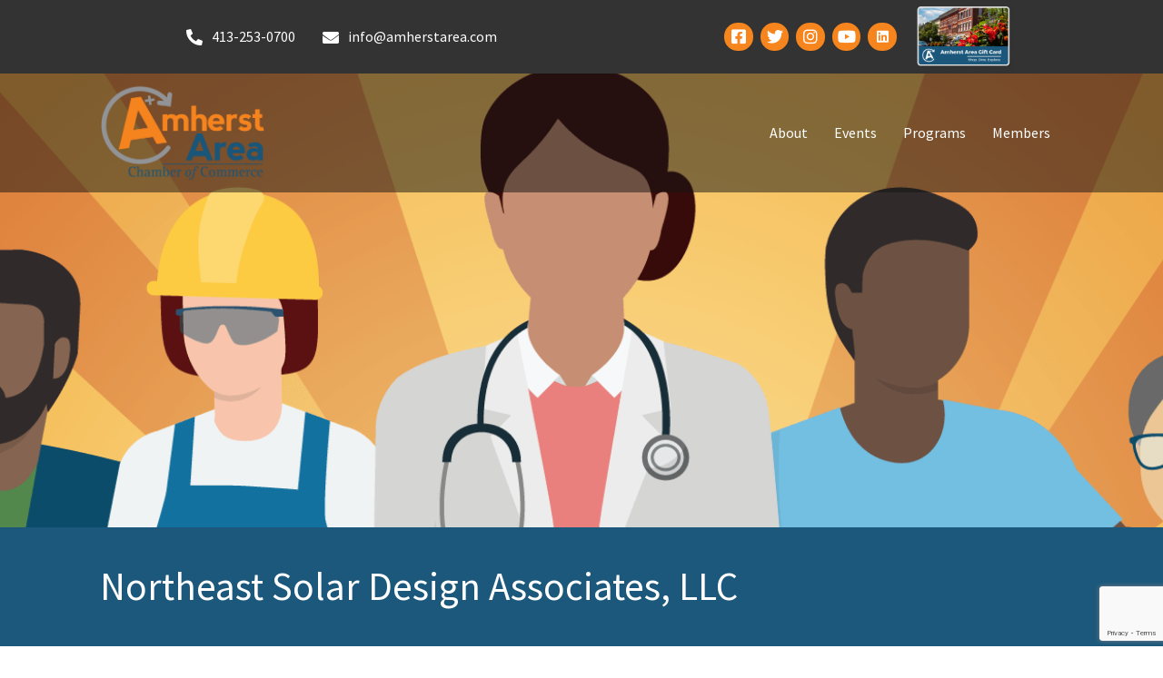

--- FILE ---
content_type: text/html; charset=utf-8
request_url: https://www.google.com/recaptcha/enterprise/anchor?ar=1&k=6LfI_T8rAAAAAMkWHrLP_GfSf3tLy9tKa839wcWa&co=aHR0cDovL2J1c2luZXNzLmFtaGVyc3RhcmVhLmNvbTo4MA..&hl=en&v=PoyoqOPhxBO7pBk68S4YbpHZ&size=invisible&anchor-ms=20000&execute-ms=30000&cb=y6701b8nh021
body_size: 48636
content:
<!DOCTYPE HTML><html dir="ltr" lang="en"><head><meta http-equiv="Content-Type" content="text/html; charset=UTF-8">
<meta http-equiv="X-UA-Compatible" content="IE=edge">
<title>reCAPTCHA</title>
<style type="text/css">
/* cyrillic-ext */
@font-face {
  font-family: 'Roboto';
  font-style: normal;
  font-weight: 400;
  font-stretch: 100%;
  src: url(//fonts.gstatic.com/s/roboto/v48/KFO7CnqEu92Fr1ME7kSn66aGLdTylUAMa3GUBHMdazTgWw.woff2) format('woff2');
  unicode-range: U+0460-052F, U+1C80-1C8A, U+20B4, U+2DE0-2DFF, U+A640-A69F, U+FE2E-FE2F;
}
/* cyrillic */
@font-face {
  font-family: 'Roboto';
  font-style: normal;
  font-weight: 400;
  font-stretch: 100%;
  src: url(//fonts.gstatic.com/s/roboto/v48/KFO7CnqEu92Fr1ME7kSn66aGLdTylUAMa3iUBHMdazTgWw.woff2) format('woff2');
  unicode-range: U+0301, U+0400-045F, U+0490-0491, U+04B0-04B1, U+2116;
}
/* greek-ext */
@font-face {
  font-family: 'Roboto';
  font-style: normal;
  font-weight: 400;
  font-stretch: 100%;
  src: url(//fonts.gstatic.com/s/roboto/v48/KFO7CnqEu92Fr1ME7kSn66aGLdTylUAMa3CUBHMdazTgWw.woff2) format('woff2');
  unicode-range: U+1F00-1FFF;
}
/* greek */
@font-face {
  font-family: 'Roboto';
  font-style: normal;
  font-weight: 400;
  font-stretch: 100%;
  src: url(//fonts.gstatic.com/s/roboto/v48/KFO7CnqEu92Fr1ME7kSn66aGLdTylUAMa3-UBHMdazTgWw.woff2) format('woff2');
  unicode-range: U+0370-0377, U+037A-037F, U+0384-038A, U+038C, U+038E-03A1, U+03A3-03FF;
}
/* math */
@font-face {
  font-family: 'Roboto';
  font-style: normal;
  font-weight: 400;
  font-stretch: 100%;
  src: url(//fonts.gstatic.com/s/roboto/v48/KFO7CnqEu92Fr1ME7kSn66aGLdTylUAMawCUBHMdazTgWw.woff2) format('woff2');
  unicode-range: U+0302-0303, U+0305, U+0307-0308, U+0310, U+0312, U+0315, U+031A, U+0326-0327, U+032C, U+032F-0330, U+0332-0333, U+0338, U+033A, U+0346, U+034D, U+0391-03A1, U+03A3-03A9, U+03B1-03C9, U+03D1, U+03D5-03D6, U+03F0-03F1, U+03F4-03F5, U+2016-2017, U+2034-2038, U+203C, U+2040, U+2043, U+2047, U+2050, U+2057, U+205F, U+2070-2071, U+2074-208E, U+2090-209C, U+20D0-20DC, U+20E1, U+20E5-20EF, U+2100-2112, U+2114-2115, U+2117-2121, U+2123-214F, U+2190, U+2192, U+2194-21AE, U+21B0-21E5, U+21F1-21F2, U+21F4-2211, U+2213-2214, U+2216-22FF, U+2308-230B, U+2310, U+2319, U+231C-2321, U+2336-237A, U+237C, U+2395, U+239B-23B7, U+23D0, U+23DC-23E1, U+2474-2475, U+25AF, U+25B3, U+25B7, U+25BD, U+25C1, U+25CA, U+25CC, U+25FB, U+266D-266F, U+27C0-27FF, U+2900-2AFF, U+2B0E-2B11, U+2B30-2B4C, U+2BFE, U+3030, U+FF5B, U+FF5D, U+1D400-1D7FF, U+1EE00-1EEFF;
}
/* symbols */
@font-face {
  font-family: 'Roboto';
  font-style: normal;
  font-weight: 400;
  font-stretch: 100%;
  src: url(//fonts.gstatic.com/s/roboto/v48/KFO7CnqEu92Fr1ME7kSn66aGLdTylUAMaxKUBHMdazTgWw.woff2) format('woff2');
  unicode-range: U+0001-000C, U+000E-001F, U+007F-009F, U+20DD-20E0, U+20E2-20E4, U+2150-218F, U+2190, U+2192, U+2194-2199, U+21AF, U+21E6-21F0, U+21F3, U+2218-2219, U+2299, U+22C4-22C6, U+2300-243F, U+2440-244A, U+2460-24FF, U+25A0-27BF, U+2800-28FF, U+2921-2922, U+2981, U+29BF, U+29EB, U+2B00-2BFF, U+4DC0-4DFF, U+FFF9-FFFB, U+10140-1018E, U+10190-1019C, U+101A0, U+101D0-101FD, U+102E0-102FB, U+10E60-10E7E, U+1D2C0-1D2D3, U+1D2E0-1D37F, U+1F000-1F0FF, U+1F100-1F1AD, U+1F1E6-1F1FF, U+1F30D-1F30F, U+1F315, U+1F31C, U+1F31E, U+1F320-1F32C, U+1F336, U+1F378, U+1F37D, U+1F382, U+1F393-1F39F, U+1F3A7-1F3A8, U+1F3AC-1F3AF, U+1F3C2, U+1F3C4-1F3C6, U+1F3CA-1F3CE, U+1F3D4-1F3E0, U+1F3ED, U+1F3F1-1F3F3, U+1F3F5-1F3F7, U+1F408, U+1F415, U+1F41F, U+1F426, U+1F43F, U+1F441-1F442, U+1F444, U+1F446-1F449, U+1F44C-1F44E, U+1F453, U+1F46A, U+1F47D, U+1F4A3, U+1F4B0, U+1F4B3, U+1F4B9, U+1F4BB, U+1F4BF, U+1F4C8-1F4CB, U+1F4D6, U+1F4DA, U+1F4DF, U+1F4E3-1F4E6, U+1F4EA-1F4ED, U+1F4F7, U+1F4F9-1F4FB, U+1F4FD-1F4FE, U+1F503, U+1F507-1F50B, U+1F50D, U+1F512-1F513, U+1F53E-1F54A, U+1F54F-1F5FA, U+1F610, U+1F650-1F67F, U+1F687, U+1F68D, U+1F691, U+1F694, U+1F698, U+1F6AD, U+1F6B2, U+1F6B9-1F6BA, U+1F6BC, U+1F6C6-1F6CF, U+1F6D3-1F6D7, U+1F6E0-1F6EA, U+1F6F0-1F6F3, U+1F6F7-1F6FC, U+1F700-1F7FF, U+1F800-1F80B, U+1F810-1F847, U+1F850-1F859, U+1F860-1F887, U+1F890-1F8AD, U+1F8B0-1F8BB, U+1F8C0-1F8C1, U+1F900-1F90B, U+1F93B, U+1F946, U+1F984, U+1F996, U+1F9E9, U+1FA00-1FA6F, U+1FA70-1FA7C, U+1FA80-1FA89, U+1FA8F-1FAC6, U+1FACE-1FADC, U+1FADF-1FAE9, U+1FAF0-1FAF8, U+1FB00-1FBFF;
}
/* vietnamese */
@font-face {
  font-family: 'Roboto';
  font-style: normal;
  font-weight: 400;
  font-stretch: 100%;
  src: url(//fonts.gstatic.com/s/roboto/v48/KFO7CnqEu92Fr1ME7kSn66aGLdTylUAMa3OUBHMdazTgWw.woff2) format('woff2');
  unicode-range: U+0102-0103, U+0110-0111, U+0128-0129, U+0168-0169, U+01A0-01A1, U+01AF-01B0, U+0300-0301, U+0303-0304, U+0308-0309, U+0323, U+0329, U+1EA0-1EF9, U+20AB;
}
/* latin-ext */
@font-face {
  font-family: 'Roboto';
  font-style: normal;
  font-weight: 400;
  font-stretch: 100%;
  src: url(//fonts.gstatic.com/s/roboto/v48/KFO7CnqEu92Fr1ME7kSn66aGLdTylUAMa3KUBHMdazTgWw.woff2) format('woff2');
  unicode-range: U+0100-02BA, U+02BD-02C5, U+02C7-02CC, U+02CE-02D7, U+02DD-02FF, U+0304, U+0308, U+0329, U+1D00-1DBF, U+1E00-1E9F, U+1EF2-1EFF, U+2020, U+20A0-20AB, U+20AD-20C0, U+2113, U+2C60-2C7F, U+A720-A7FF;
}
/* latin */
@font-face {
  font-family: 'Roboto';
  font-style: normal;
  font-weight: 400;
  font-stretch: 100%;
  src: url(//fonts.gstatic.com/s/roboto/v48/KFO7CnqEu92Fr1ME7kSn66aGLdTylUAMa3yUBHMdazQ.woff2) format('woff2');
  unicode-range: U+0000-00FF, U+0131, U+0152-0153, U+02BB-02BC, U+02C6, U+02DA, U+02DC, U+0304, U+0308, U+0329, U+2000-206F, U+20AC, U+2122, U+2191, U+2193, U+2212, U+2215, U+FEFF, U+FFFD;
}
/* cyrillic-ext */
@font-face {
  font-family: 'Roboto';
  font-style: normal;
  font-weight: 500;
  font-stretch: 100%;
  src: url(//fonts.gstatic.com/s/roboto/v48/KFO7CnqEu92Fr1ME7kSn66aGLdTylUAMa3GUBHMdazTgWw.woff2) format('woff2');
  unicode-range: U+0460-052F, U+1C80-1C8A, U+20B4, U+2DE0-2DFF, U+A640-A69F, U+FE2E-FE2F;
}
/* cyrillic */
@font-face {
  font-family: 'Roboto';
  font-style: normal;
  font-weight: 500;
  font-stretch: 100%;
  src: url(//fonts.gstatic.com/s/roboto/v48/KFO7CnqEu92Fr1ME7kSn66aGLdTylUAMa3iUBHMdazTgWw.woff2) format('woff2');
  unicode-range: U+0301, U+0400-045F, U+0490-0491, U+04B0-04B1, U+2116;
}
/* greek-ext */
@font-face {
  font-family: 'Roboto';
  font-style: normal;
  font-weight: 500;
  font-stretch: 100%;
  src: url(//fonts.gstatic.com/s/roboto/v48/KFO7CnqEu92Fr1ME7kSn66aGLdTylUAMa3CUBHMdazTgWw.woff2) format('woff2');
  unicode-range: U+1F00-1FFF;
}
/* greek */
@font-face {
  font-family: 'Roboto';
  font-style: normal;
  font-weight: 500;
  font-stretch: 100%;
  src: url(//fonts.gstatic.com/s/roboto/v48/KFO7CnqEu92Fr1ME7kSn66aGLdTylUAMa3-UBHMdazTgWw.woff2) format('woff2');
  unicode-range: U+0370-0377, U+037A-037F, U+0384-038A, U+038C, U+038E-03A1, U+03A3-03FF;
}
/* math */
@font-face {
  font-family: 'Roboto';
  font-style: normal;
  font-weight: 500;
  font-stretch: 100%;
  src: url(//fonts.gstatic.com/s/roboto/v48/KFO7CnqEu92Fr1ME7kSn66aGLdTylUAMawCUBHMdazTgWw.woff2) format('woff2');
  unicode-range: U+0302-0303, U+0305, U+0307-0308, U+0310, U+0312, U+0315, U+031A, U+0326-0327, U+032C, U+032F-0330, U+0332-0333, U+0338, U+033A, U+0346, U+034D, U+0391-03A1, U+03A3-03A9, U+03B1-03C9, U+03D1, U+03D5-03D6, U+03F0-03F1, U+03F4-03F5, U+2016-2017, U+2034-2038, U+203C, U+2040, U+2043, U+2047, U+2050, U+2057, U+205F, U+2070-2071, U+2074-208E, U+2090-209C, U+20D0-20DC, U+20E1, U+20E5-20EF, U+2100-2112, U+2114-2115, U+2117-2121, U+2123-214F, U+2190, U+2192, U+2194-21AE, U+21B0-21E5, U+21F1-21F2, U+21F4-2211, U+2213-2214, U+2216-22FF, U+2308-230B, U+2310, U+2319, U+231C-2321, U+2336-237A, U+237C, U+2395, U+239B-23B7, U+23D0, U+23DC-23E1, U+2474-2475, U+25AF, U+25B3, U+25B7, U+25BD, U+25C1, U+25CA, U+25CC, U+25FB, U+266D-266F, U+27C0-27FF, U+2900-2AFF, U+2B0E-2B11, U+2B30-2B4C, U+2BFE, U+3030, U+FF5B, U+FF5D, U+1D400-1D7FF, U+1EE00-1EEFF;
}
/* symbols */
@font-face {
  font-family: 'Roboto';
  font-style: normal;
  font-weight: 500;
  font-stretch: 100%;
  src: url(//fonts.gstatic.com/s/roboto/v48/KFO7CnqEu92Fr1ME7kSn66aGLdTylUAMaxKUBHMdazTgWw.woff2) format('woff2');
  unicode-range: U+0001-000C, U+000E-001F, U+007F-009F, U+20DD-20E0, U+20E2-20E4, U+2150-218F, U+2190, U+2192, U+2194-2199, U+21AF, U+21E6-21F0, U+21F3, U+2218-2219, U+2299, U+22C4-22C6, U+2300-243F, U+2440-244A, U+2460-24FF, U+25A0-27BF, U+2800-28FF, U+2921-2922, U+2981, U+29BF, U+29EB, U+2B00-2BFF, U+4DC0-4DFF, U+FFF9-FFFB, U+10140-1018E, U+10190-1019C, U+101A0, U+101D0-101FD, U+102E0-102FB, U+10E60-10E7E, U+1D2C0-1D2D3, U+1D2E0-1D37F, U+1F000-1F0FF, U+1F100-1F1AD, U+1F1E6-1F1FF, U+1F30D-1F30F, U+1F315, U+1F31C, U+1F31E, U+1F320-1F32C, U+1F336, U+1F378, U+1F37D, U+1F382, U+1F393-1F39F, U+1F3A7-1F3A8, U+1F3AC-1F3AF, U+1F3C2, U+1F3C4-1F3C6, U+1F3CA-1F3CE, U+1F3D4-1F3E0, U+1F3ED, U+1F3F1-1F3F3, U+1F3F5-1F3F7, U+1F408, U+1F415, U+1F41F, U+1F426, U+1F43F, U+1F441-1F442, U+1F444, U+1F446-1F449, U+1F44C-1F44E, U+1F453, U+1F46A, U+1F47D, U+1F4A3, U+1F4B0, U+1F4B3, U+1F4B9, U+1F4BB, U+1F4BF, U+1F4C8-1F4CB, U+1F4D6, U+1F4DA, U+1F4DF, U+1F4E3-1F4E6, U+1F4EA-1F4ED, U+1F4F7, U+1F4F9-1F4FB, U+1F4FD-1F4FE, U+1F503, U+1F507-1F50B, U+1F50D, U+1F512-1F513, U+1F53E-1F54A, U+1F54F-1F5FA, U+1F610, U+1F650-1F67F, U+1F687, U+1F68D, U+1F691, U+1F694, U+1F698, U+1F6AD, U+1F6B2, U+1F6B9-1F6BA, U+1F6BC, U+1F6C6-1F6CF, U+1F6D3-1F6D7, U+1F6E0-1F6EA, U+1F6F0-1F6F3, U+1F6F7-1F6FC, U+1F700-1F7FF, U+1F800-1F80B, U+1F810-1F847, U+1F850-1F859, U+1F860-1F887, U+1F890-1F8AD, U+1F8B0-1F8BB, U+1F8C0-1F8C1, U+1F900-1F90B, U+1F93B, U+1F946, U+1F984, U+1F996, U+1F9E9, U+1FA00-1FA6F, U+1FA70-1FA7C, U+1FA80-1FA89, U+1FA8F-1FAC6, U+1FACE-1FADC, U+1FADF-1FAE9, U+1FAF0-1FAF8, U+1FB00-1FBFF;
}
/* vietnamese */
@font-face {
  font-family: 'Roboto';
  font-style: normal;
  font-weight: 500;
  font-stretch: 100%;
  src: url(//fonts.gstatic.com/s/roboto/v48/KFO7CnqEu92Fr1ME7kSn66aGLdTylUAMa3OUBHMdazTgWw.woff2) format('woff2');
  unicode-range: U+0102-0103, U+0110-0111, U+0128-0129, U+0168-0169, U+01A0-01A1, U+01AF-01B0, U+0300-0301, U+0303-0304, U+0308-0309, U+0323, U+0329, U+1EA0-1EF9, U+20AB;
}
/* latin-ext */
@font-face {
  font-family: 'Roboto';
  font-style: normal;
  font-weight: 500;
  font-stretch: 100%;
  src: url(//fonts.gstatic.com/s/roboto/v48/KFO7CnqEu92Fr1ME7kSn66aGLdTylUAMa3KUBHMdazTgWw.woff2) format('woff2');
  unicode-range: U+0100-02BA, U+02BD-02C5, U+02C7-02CC, U+02CE-02D7, U+02DD-02FF, U+0304, U+0308, U+0329, U+1D00-1DBF, U+1E00-1E9F, U+1EF2-1EFF, U+2020, U+20A0-20AB, U+20AD-20C0, U+2113, U+2C60-2C7F, U+A720-A7FF;
}
/* latin */
@font-face {
  font-family: 'Roboto';
  font-style: normal;
  font-weight: 500;
  font-stretch: 100%;
  src: url(//fonts.gstatic.com/s/roboto/v48/KFO7CnqEu92Fr1ME7kSn66aGLdTylUAMa3yUBHMdazQ.woff2) format('woff2');
  unicode-range: U+0000-00FF, U+0131, U+0152-0153, U+02BB-02BC, U+02C6, U+02DA, U+02DC, U+0304, U+0308, U+0329, U+2000-206F, U+20AC, U+2122, U+2191, U+2193, U+2212, U+2215, U+FEFF, U+FFFD;
}
/* cyrillic-ext */
@font-face {
  font-family: 'Roboto';
  font-style: normal;
  font-weight: 900;
  font-stretch: 100%;
  src: url(//fonts.gstatic.com/s/roboto/v48/KFO7CnqEu92Fr1ME7kSn66aGLdTylUAMa3GUBHMdazTgWw.woff2) format('woff2');
  unicode-range: U+0460-052F, U+1C80-1C8A, U+20B4, U+2DE0-2DFF, U+A640-A69F, U+FE2E-FE2F;
}
/* cyrillic */
@font-face {
  font-family: 'Roboto';
  font-style: normal;
  font-weight: 900;
  font-stretch: 100%;
  src: url(//fonts.gstatic.com/s/roboto/v48/KFO7CnqEu92Fr1ME7kSn66aGLdTylUAMa3iUBHMdazTgWw.woff2) format('woff2');
  unicode-range: U+0301, U+0400-045F, U+0490-0491, U+04B0-04B1, U+2116;
}
/* greek-ext */
@font-face {
  font-family: 'Roboto';
  font-style: normal;
  font-weight: 900;
  font-stretch: 100%;
  src: url(//fonts.gstatic.com/s/roboto/v48/KFO7CnqEu92Fr1ME7kSn66aGLdTylUAMa3CUBHMdazTgWw.woff2) format('woff2');
  unicode-range: U+1F00-1FFF;
}
/* greek */
@font-face {
  font-family: 'Roboto';
  font-style: normal;
  font-weight: 900;
  font-stretch: 100%;
  src: url(//fonts.gstatic.com/s/roboto/v48/KFO7CnqEu92Fr1ME7kSn66aGLdTylUAMa3-UBHMdazTgWw.woff2) format('woff2');
  unicode-range: U+0370-0377, U+037A-037F, U+0384-038A, U+038C, U+038E-03A1, U+03A3-03FF;
}
/* math */
@font-face {
  font-family: 'Roboto';
  font-style: normal;
  font-weight: 900;
  font-stretch: 100%;
  src: url(//fonts.gstatic.com/s/roboto/v48/KFO7CnqEu92Fr1ME7kSn66aGLdTylUAMawCUBHMdazTgWw.woff2) format('woff2');
  unicode-range: U+0302-0303, U+0305, U+0307-0308, U+0310, U+0312, U+0315, U+031A, U+0326-0327, U+032C, U+032F-0330, U+0332-0333, U+0338, U+033A, U+0346, U+034D, U+0391-03A1, U+03A3-03A9, U+03B1-03C9, U+03D1, U+03D5-03D6, U+03F0-03F1, U+03F4-03F5, U+2016-2017, U+2034-2038, U+203C, U+2040, U+2043, U+2047, U+2050, U+2057, U+205F, U+2070-2071, U+2074-208E, U+2090-209C, U+20D0-20DC, U+20E1, U+20E5-20EF, U+2100-2112, U+2114-2115, U+2117-2121, U+2123-214F, U+2190, U+2192, U+2194-21AE, U+21B0-21E5, U+21F1-21F2, U+21F4-2211, U+2213-2214, U+2216-22FF, U+2308-230B, U+2310, U+2319, U+231C-2321, U+2336-237A, U+237C, U+2395, U+239B-23B7, U+23D0, U+23DC-23E1, U+2474-2475, U+25AF, U+25B3, U+25B7, U+25BD, U+25C1, U+25CA, U+25CC, U+25FB, U+266D-266F, U+27C0-27FF, U+2900-2AFF, U+2B0E-2B11, U+2B30-2B4C, U+2BFE, U+3030, U+FF5B, U+FF5D, U+1D400-1D7FF, U+1EE00-1EEFF;
}
/* symbols */
@font-face {
  font-family: 'Roboto';
  font-style: normal;
  font-weight: 900;
  font-stretch: 100%;
  src: url(//fonts.gstatic.com/s/roboto/v48/KFO7CnqEu92Fr1ME7kSn66aGLdTylUAMaxKUBHMdazTgWw.woff2) format('woff2');
  unicode-range: U+0001-000C, U+000E-001F, U+007F-009F, U+20DD-20E0, U+20E2-20E4, U+2150-218F, U+2190, U+2192, U+2194-2199, U+21AF, U+21E6-21F0, U+21F3, U+2218-2219, U+2299, U+22C4-22C6, U+2300-243F, U+2440-244A, U+2460-24FF, U+25A0-27BF, U+2800-28FF, U+2921-2922, U+2981, U+29BF, U+29EB, U+2B00-2BFF, U+4DC0-4DFF, U+FFF9-FFFB, U+10140-1018E, U+10190-1019C, U+101A0, U+101D0-101FD, U+102E0-102FB, U+10E60-10E7E, U+1D2C0-1D2D3, U+1D2E0-1D37F, U+1F000-1F0FF, U+1F100-1F1AD, U+1F1E6-1F1FF, U+1F30D-1F30F, U+1F315, U+1F31C, U+1F31E, U+1F320-1F32C, U+1F336, U+1F378, U+1F37D, U+1F382, U+1F393-1F39F, U+1F3A7-1F3A8, U+1F3AC-1F3AF, U+1F3C2, U+1F3C4-1F3C6, U+1F3CA-1F3CE, U+1F3D4-1F3E0, U+1F3ED, U+1F3F1-1F3F3, U+1F3F5-1F3F7, U+1F408, U+1F415, U+1F41F, U+1F426, U+1F43F, U+1F441-1F442, U+1F444, U+1F446-1F449, U+1F44C-1F44E, U+1F453, U+1F46A, U+1F47D, U+1F4A3, U+1F4B0, U+1F4B3, U+1F4B9, U+1F4BB, U+1F4BF, U+1F4C8-1F4CB, U+1F4D6, U+1F4DA, U+1F4DF, U+1F4E3-1F4E6, U+1F4EA-1F4ED, U+1F4F7, U+1F4F9-1F4FB, U+1F4FD-1F4FE, U+1F503, U+1F507-1F50B, U+1F50D, U+1F512-1F513, U+1F53E-1F54A, U+1F54F-1F5FA, U+1F610, U+1F650-1F67F, U+1F687, U+1F68D, U+1F691, U+1F694, U+1F698, U+1F6AD, U+1F6B2, U+1F6B9-1F6BA, U+1F6BC, U+1F6C6-1F6CF, U+1F6D3-1F6D7, U+1F6E0-1F6EA, U+1F6F0-1F6F3, U+1F6F7-1F6FC, U+1F700-1F7FF, U+1F800-1F80B, U+1F810-1F847, U+1F850-1F859, U+1F860-1F887, U+1F890-1F8AD, U+1F8B0-1F8BB, U+1F8C0-1F8C1, U+1F900-1F90B, U+1F93B, U+1F946, U+1F984, U+1F996, U+1F9E9, U+1FA00-1FA6F, U+1FA70-1FA7C, U+1FA80-1FA89, U+1FA8F-1FAC6, U+1FACE-1FADC, U+1FADF-1FAE9, U+1FAF0-1FAF8, U+1FB00-1FBFF;
}
/* vietnamese */
@font-face {
  font-family: 'Roboto';
  font-style: normal;
  font-weight: 900;
  font-stretch: 100%;
  src: url(//fonts.gstatic.com/s/roboto/v48/KFO7CnqEu92Fr1ME7kSn66aGLdTylUAMa3OUBHMdazTgWw.woff2) format('woff2');
  unicode-range: U+0102-0103, U+0110-0111, U+0128-0129, U+0168-0169, U+01A0-01A1, U+01AF-01B0, U+0300-0301, U+0303-0304, U+0308-0309, U+0323, U+0329, U+1EA0-1EF9, U+20AB;
}
/* latin-ext */
@font-face {
  font-family: 'Roboto';
  font-style: normal;
  font-weight: 900;
  font-stretch: 100%;
  src: url(//fonts.gstatic.com/s/roboto/v48/KFO7CnqEu92Fr1ME7kSn66aGLdTylUAMa3KUBHMdazTgWw.woff2) format('woff2');
  unicode-range: U+0100-02BA, U+02BD-02C5, U+02C7-02CC, U+02CE-02D7, U+02DD-02FF, U+0304, U+0308, U+0329, U+1D00-1DBF, U+1E00-1E9F, U+1EF2-1EFF, U+2020, U+20A0-20AB, U+20AD-20C0, U+2113, U+2C60-2C7F, U+A720-A7FF;
}
/* latin */
@font-face {
  font-family: 'Roboto';
  font-style: normal;
  font-weight: 900;
  font-stretch: 100%;
  src: url(//fonts.gstatic.com/s/roboto/v48/KFO7CnqEu92Fr1ME7kSn66aGLdTylUAMa3yUBHMdazQ.woff2) format('woff2');
  unicode-range: U+0000-00FF, U+0131, U+0152-0153, U+02BB-02BC, U+02C6, U+02DA, U+02DC, U+0304, U+0308, U+0329, U+2000-206F, U+20AC, U+2122, U+2191, U+2193, U+2212, U+2215, U+FEFF, U+FFFD;
}

</style>
<link rel="stylesheet" type="text/css" href="https://www.gstatic.com/recaptcha/releases/PoyoqOPhxBO7pBk68S4YbpHZ/styles__ltr.css">
<script nonce="MNwe2YRdeiy0xgx6SCJJtQ" type="text/javascript">window['__recaptcha_api'] = 'https://www.google.com/recaptcha/enterprise/';</script>
<script type="text/javascript" src="https://www.gstatic.com/recaptcha/releases/PoyoqOPhxBO7pBk68S4YbpHZ/recaptcha__en.js" nonce="MNwe2YRdeiy0xgx6SCJJtQ">
      
    </script></head>
<body><div id="rc-anchor-alert" class="rc-anchor-alert"></div>
<input type="hidden" id="recaptcha-token" value="[base64]">
<script type="text/javascript" nonce="MNwe2YRdeiy0xgx6SCJJtQ">
      recaptcha.anchor.Main.init("[\x22ainput\x22,[\x22bgdata\x22,\x22\x22,\[base64]/[base64]/[base64]/ZyhXLGgpOnEoW04sMjEsbF0sVywwKSxoKSxmYWxzZSxmYWxzZSl9Y2F0Y2goayl7RygzNTgsVyk/[base64]/[base64]/[base64]/[base64]/[base64]/[base64]/[base64]/bmV3IEJbT10oRFswXSk6dz09Mj9uZXcgQltPXShEWzBdLERbMV0pOnc9PTM/bmV3IEJbT10oRFswXSxEWzFdLERbMl0pOnc9PTQ/[base64]/[base64]/[base64]/[base64]/[base64]\\u003d\x22,\[base64]\\u003d\\u003d\x22,\[base64]/CsKnwpbDrzbCl3ExUcK/w7tSw6BKOBQ5w4zDiMKaYcOAXMKLwqhpwrnDrEvDksKuAibDpwzCl8Ouw6VhMRDDg0N5wp4Rw6U8JFzDosOSw7J/IlXCjsK/QCTDplwYwo7CgCLCp0LDjgsowoDDgwvDrBN9EGhnw6bCjC/CpsKDaQNOQsOVDWDCjcO/w6XDpSbCncKmY1NPw6J7wolLXQ3CnjHDncOyw5Q7w6bCtSvDgAhfwr3DgwlkLngwwrwVworDoMOgw7k2w5dhYcOMekAYPQJ8eGnCu8KJw6oPwoIzw57DhsOnBsKQb8KeJWXCu2HDjsO1fw0aE3xew4puBW7DssKmQ8K/wpbDp0rCncK2wonDkcKDwq3DtT7CicKnakzDicKgwo7DsMKww4/Dt8OrNgHCum7DhMOAw6HCj8OZZsKCw4DDu0gEPBM7WMO2f2lGDcO4KsOdFEtKwrbCs8OyS8KfQUoNwqbDgEMDwoMCCsK6wpTCu30Mw5k6AMKkw5HCucOMw7XCpsKPAsKJUwZEBRPDpsO7w5sEwo9jd00zw6rDjVTDgsK+w63CvsO0wqjCi8OYwokAacK7Rg/CiVrDhMOXwqVgBcKvGWbCtCfDiMORw5jDmsK+dyfCh8KqBT3CrnsJRMOAwpzDo8KRw5oqKVdbU03CtsKMw4MCQsOzE3nDtsKrSWjCscO5w7NMVsKJEMK8Y8KOBsKBwrRPwqnCqh4Lwp5Bw6vDkSdEwrzCvl0NwrrDolt6FsOfwopqw6HDnm3Cpl8fwofCs8O/[base64]/CqX5HDMOaDcKdfEPCuFwcHGnDtE3Dr8OOwosDZMKNcMK9w49CI8KcL8Oow5vCrXfCt8Ozw7QlUcOrVTkDHsO1w6nCs8Ohw4rCk1JWw7prwq7CkXgOPDJhw4fClxjDhl8xQCQKFhdjw7bDsDJjAT0ML8KNw44Zw4/CtMO8QsOmwpJoA8KLO8KmSnVIw7LDrynDvMKJwonCgk/Di3nDhjY5QjkBSwAoZ8Oswp1GwrMGG2I5w4zClQl3w5vCv05CwqIjf23CpUY3w7fCv8K+wq5MNEHCuE7DgcKmJcKPwoDDjFwPPMOpwp/CssKAI0YOwr/Ci8KJbsOlwo7DsxTCkG0GfcKOwoDDuMOTU8Kjwplww7U3I0TDucK1HkFUEijCu2zDjsKlw7/[base64]/G8KQJBjCnFfCsGwRwp/CscKOPQ53w5bDrDTDusKKC8OLw6whwo0rw6AracOTNsKOw7PDsMKyOiBHw6bCnsOYw7MKLsOMw53CuivCvcO1w7o5w43DvsKDwoXCgcKAw5PDtsK5w6NHw4/Dl8OPbn0aZcOjwqDDhsOOw7sJNBUMwr91ZBnDojfDtMKSwovCpsKlc8O4aSfDvCgmwpgrwrdVwpnClmfDrsOnV23Dv3zDk8OjwpPDhjvDnF7Cr8O3wrh3Fw/[base64]/[base64]/DqsOPwoXDo8K1w4oywrR4OV7DoMKhwqnDuE7Ci8OVVMKgw53CucK4UcK6NMOkfjvDl8KJZ0zDm8KxLsOTQHXCicORTcO6w7p+c8Kkw7PChl17wpM6SAgwwrXDhljDvsKZwpjDl8KJPCF/w5bDh8Otwq/CjkPCvSFcwr1bW8OBR8O2wrHCvcKvwpbCrQrCm8OOf8KaJ8Kgwp3Dsk5sVGtDcMKJdsKrI8KhwovCk8O7w7csw5hgw5XCrwEgwr/[base64]/Dp8KfFlvCscOeOMK0w4zDmj/CicKGbB16HsO6RGYOCcOdGg3DuDkCG8Klw5vCk8K1EgvCt27DvsO/w53Ci8K5dcOxw63CoCHDpMO7w7BowoUPIgDDmSkIwr1mwo5fIFgtwovCn8KxS8OyVFXDqXIswoTDnsOGw5zDoWZNw6nDlsKmW8KRaDF4axnDg3oMbcKNwqzDv1Q0MUdlUAjClFXDrkMkwoInGWXCkjnDv2x1MMOYw4DDgkrDhsOxUlFxw6R7dld0w7/[base64]/w43CtMK6CS/Cj8OnWsO2IsKJPcOrWMKZD8OAwp/[base64]/CtMOsLcK/Z8Kkwp4Cw5fDgl4Owq7Dk1tpw4DCjlF8ZgTCjVXDsMOSwqLDoMKow51AM3Zyw6TCo8KhfcOIw7NswoLCmsOtw5LDmMKrBcOYw6HCm0c5w7INZhQiw4YcBsOfRwd5w7EXwq7CrXkRw7vCgsOOM384VSPDvi3CmcO/w7zCvcKPwoBnLUhgwo7Dn2HCr8KKWUNewo7Ch8Kpw5M+MUY4w67DgkXCk8Kxwo1xHsK0WsKbwo/DrmvDqcOKwoZfwrQaAMOxw4AjTMKIwobCv8KQwqXCj2zDnsKywodmwq1vw4VNK8OAwoBOwoLDiT5oHh3Dp8OWw7p/QTMswobCvVbDnsO8w6oqw57Cti7DvDs/e2nDqArDm3IXb0jDvHfDjcKsworDhsOWw5A0cMK5QcOfw4DCjiDCjXXDmU7DmDbDjEHCmcOLw59IwopUw4p+OibCgsOgwpbDtsK7w67CrX3DjcKGw5hNOQo+wrsPw70xcRvCgsOGw78Gw5NYC0vDjsK5Q8OgWHoGw7NePwnDg8KawpXDg8KcT1PDgi/[base64]/CvsO9GsOiXgRgbMO+wo9eXcKdJ8K4w4dQOCU2SMOTJ8K9wo1WPcOxccOJw75Fw5rDgTbDpcOLw4vCqk/Dt8O2LETCo8K/FMKgMcORw6/DqxVfAcKxwr7Du8KPDsOXwrstw7fDjBc4w6AZMsKewpLCtsOaesOxfEDCjmcXVzxRTj7CgwHCicK0UA4dwrvDnCRxwrLDqcK5w7TCo8O1CW3CpwzDgzTDsnBkOMOZDTJ+wrTCnsOkBsOCF0lXTsK/w5s8w4XDm8OvXcKCWkbDijLCm8K0PMKrXsK3w6ZNw6XDkDZ9TMKDw6ZKwqVwwqICw5R0w5JMwpjDq8KdBEbDhVMjeCHDigzCh0MzcxwowrUww7bDqsOSwp0WdMKPa1JUZcKVS8O0e8O9wo96wqgKTMORMB52wr3CncOXwr3DhQdNY0/[base64]/CksK8w69wwq3Do8KCw7TDrcONFznCgsOodcObMsK3XljChTzDmsOaw7HCi8Omw718wqjDkMOdw4fCnMK8Wmg3SsK+woVhwpHCskxRUFzDmGsnS8OMw4bDm8Kcw7wrXsKSFsO+YMKEw4zCowRSBcOYw5DDlHvDkMOWTgoFwo/[base64]/wrVBwqNqbngIJTfCogExw5lQwqNJwqPCk8OFw4XCohrDusKiSyXCmTrChsKYwpx8w5QZXR/Dm8KjEgImak5gUQ3DmWU3w4zDscORZMOCU8KxHBUJw6c7w5DDuMOfwqtUPsOcwo56XcOrw5Y8w6MMOHUbw7TClcOwwpHCnMKlWMOTwpMTwoXDisOVwqttwqAtwrTDt3oTaj7DoMKJWcK5w6tbUMO1fsKDfD/[base64]/[base64]/w6fDr8Olw4F1woDCjDfCtsKtw5vCv27CgsOFCcOMFcOKTi3Cs8KMSMKvOWB8wrFAw4PDsnjDv8O+w5JiwpIJd3NZw73DhsKtw73ClMOdwoXDicKIw4YIw5tQHcKtE8OSw6/Do8KRw4PDuMKywrocw7jDrAleXmEwWMOAw5Ifw7XCn3XDlS/Do8OnwrDDpyLCpcOCwp1zw4TDhGnDrTwWw5tQHsK+VMOBf0nDocO9wpI6HsKgSDk+dsKbwr5gw7/CiV3CqcOMw7shbnIiw4Q2Z0dkw4RXUMOSIjDDgcKIT07ClcKXM8KXHBzCnCPCj8O4w5/Cr8K2V3xYw49bwoxkIkJ/PMOBEMOXwpzCosO0d0nDvsOLwq4hw5wuw5Rxw4zCtMKcWsOnwpnDmEnDojTCjMK8IsO9DRQew4bDgcKTwrDDlAtqw6/Ci8K3w4oTSMKyOcOGf8OXQVcrFMOJwp/Dkk0iT8OpbVkMVA/Ci2PDlcKoEXp3w7/[base64]/[base64]/wq3DmBcmdsOWJnzCqF8Gw5jCqz9Iw7V7GAjCuQzCryrCqcOYXsKSKcKZe8OcTUdFRFJowpZtS8K1w53CiEQiw5QEw4bDusKTf8Kbw5gLw7bDrRfChB4WDybDoW3CqS8dw61/wqx4dH3CnMOWw5TCj8KYw6New7fDt8Oyw4pawp8uZsOSEMKtO8KNb8Oqw6PCmMOEw7fDicKOPm5gLTdQwprDrsK2IU7Cjh8+FcKnPcO9w7zDsMK9BMKKB8KEw5PDjMKBwqPDgcOXeCxzw7YVwoY/AMKLWMOEYMKSw55BNcKrGhfColDDhsKhwr8XcG/CpSXDjsKfbsOdd8OfGsOmw4N/[base64]/[base64]/Dkk3DuMORw6VvwrrDisKjwp0pw5Abw4fCrSnDnsKFU1rCjEPClmgTw5fDrMKAw7xvecKQw4nCnVMmwqTCncOXwqwaw67Cj2RpKcO8RiXDjMKUOsOJw48zw44pA0fDoMOZASHCrDx4wrI3EMOvwqfCp37ClsKhwp0Jw5/DjzFpwpcrw4LCpAnDgFzCusKcw7nCvjLDicKIwobCrsOjwosbw7LDs1NPSRNtwqlVccKjbMKiOcOKwr9gYwrCq2DDvgrDs8KRdXjDq8K0woPCui0Cwr/CkMOrADPCv3lIHsKJZxjCgE8WE0x8K8O9OXQ6RWnDgkjDqlHDmsKDw6TCqsOVZsOFaXrDrsKvb21tA8KFw7REHhbDmSZqNMKQw4HCjMOaScOewqrChlzDlMK3w5YawonCuhrCksOTw6J6wpk3woXDi8KPFcKrw7BdwrLCig/[base64]/Cp8K0DlMLw5FmwoFsdsKcKcOlwqsxwqPCqsO/w7IdwrtGwp8FHD7Dh23Cu8KhCGRbw5zCkhXCrMKcwpgRAcODw6jCrn43VMKeIEvChsOeUcOMw5Q+w6R7w6Ntw55AEcOVWS05wppww6vCmMOoZlU8w6TCkHUCKMKfw4bChsO3wq1LYVXDmcKxFcO9QB/DlAvCiHTCjcKiThbDukTDsVbDnMOZw5fCiQcUUUc2QHENYsO9O8Kow5rDqjjDg080wpvCpzplY1DDtVXCj8OHwqzCtDUVI8Osw60tw4FOw7/DkMKkw6tGGMOJM3YfwotGwprCrsK4c3MkLgpAw4MCwoZYw5vCjVnDsMKYwocBf8KVwrPChhLCi07DrcOXYizCrUJtWmvCgcKsSxl8bCvDuMKAZhM+FMO2w4JtRcO0w7zCjkvDjENQwqZ3Fxs4w5AeWXjDjWPCuy7CvsOAw6rCmh48JELDsF80w4/Ch8KhXnpOGmrCtyUjUsKnwpLCjkXCpBjCgMO+wrHDmzrCpVrClsOCwo7DvsKoYcKkwqJsK3NYbl7CiF7Dpm9dw5XCucO9WwAwCcOZwo/[base64]/[base64]/CpiEkBxsGw6onwqoBKMOTAsKHGSPDssKpVkXDocOGKEvDncO2NCVwGDcKd8KNwoMKGnZ0wqp9JR3Ch3gwKSlBUH4JUxPDgcOjwo3ClcOAScO5BU3CuQ3DlsKkb8Kkw4XDuSsdFhw7w6HDncOZckXDhcKtw4JuesOcw7RbwrDDtBPCl8O6ORhRFnUjecKXH3Ecw4nCpR/DhE7CmGbClsK6w6nDrFZwDicDwoHCkW11wrpuw4o/GcOjQzvDk8KaQsOKwp58VMOVwr/CqMKTXBnCtMKJwo5Sw73CgMO/[base64]/CtWRRwrpOJVUxCn/CvcOcw51wwojDo8O6Jm0SZsKgeSDCnDPDlMK1PR1jHnXDnMKZfiQoWWQfwqA/[base64]/[base64]/[base64]/DnVgswqJpwrZoYTlGAsOuwqclMmnCh1LDsHY4w59JbRnCv8OWD3/[base64]/Dpw7DvHQbwr8KQsOaADl7w4LDulvClQFsZ3rCkTBsScKwGMObwoPDh2cLwqRoZcOfw7PDgcKfHMK2w6zDtsK/[base64]/Ck8KFCRI4acOwXMOYW8KdeWpdwqbDg24qw5AybDzClMO7wpUCXFdTw58iwp/[base64]/ZVYbD8K3b8OSwockw5EewrttIMO0DcKeGsODCFjCmCJUwpZ3w5/Ct8KcZyxKUMKHwo4sJ3XDj3DCqAzCrCMQCnDDrwULDcOhC8O2HgjCgMK1wr7DgV7Cu8Oswqc5eAsMwoRmw6LDvGpXw4bCh0BPJWfDicK/KGd2w5R1w6Qjw4HDn1FYwqLDusO6FVMWQBVyw6dfwrXDlTJubMOUQggRw4/[base64]/[base64]/w6R5w4nDvsO7dm3Dg8OUHCjCnMOkUMOdKyFQw6LCjSXDsVTDncKiw7LDlcKgUHt/OsKyw6tlQVVLwoTDqCM0b8KNw6LCg8KgA3PDhxlPZx/[base64]/DssKwccKjw5nDkmPCtB/[base64]/w5hbRMOYRnU7WV/DmUdgwrF7BcOnacOQBnN4S8OHwp/CqXtvbMKPY8ObcsOHw6A4w7tew7nCgXYfw4NEwpbDmg/CssORFFDDtBoaw7vCnsOdw5R0w7pjw6FnEcK4wo5gw47DlmvDq1VkaiFdwqrClcKvaMOsUcOaccOPw7TCh1zCq1bCqsO1enkgUlLDnmV1MMKxL05WC8KlD8KsTGkUBgcuS8Kgw6Jiw44rw4DCnMKoY8OfwrtPwpnDq1M/wqZLb8Kkw70iPkNrwpsfSsOmw7BOPMKTwp7DusOKw6YHwr48wppjWGcZBcOEwqo5LsKHwpXDoMOAw5wPJ8KtKTMXwpEfSMK5w7vDjgQswo3DhGAQwo02w6/[base64]/[base64]/ChRrCqQPDoEhFKHotBsOydDfCrCrDpHLDnsOVB8O2AsOQwqw4e1HDjsO6w6nDgcKiKcK7wp5+w4/[base64]/[base64]/[base64]/JlwDRsOUw4DDpcOBw7/CnHbCvMKewonCpF7DiHXDgDrDkMK4DETDvi7CtyTDtDtPwrJzwpFEwpXDuhgXwoTCkXtfw7XDmAjCr27CgUrDgMKtwp8tw4zDk8OUDzjCuSnDhl1EUWDDpsKHw67CnMOPJsKGw7sfwrDDhCILw4LCuWNRQsOVw4zCgsKVR8KSwpgQw5/[base64]/wpMnwqXDtMOQYcOuwrlJwpPDnsOKwpkeQkPCuMObesOuNsOfb0V/w5N3aVElwrTDhcKHwq1/SsKEH8ORJMKHwpXDlVDCvxJTw53DlMOyw73DlSXDmzAmw5QpXzjCqix0GMOyw5ZPw73DksKQZigWLcOiMMOBwr7DtsK/w4/CjcOWJyPDkMOSZsKow6rDtBnCg8KAA3J4wqo+wpbDg8KMw48vA8KySkvDoMOnw5bDrXnDqsOJM8OlwrFcDzV0ARxcKTt/wpbDhcKzeXp2w6LCjxpZwp1yasKTw57CnMKuw6/CvFo2JycrSnUMJmZ0w4jDpAwyFsKjw68Dw5XDjjd2CsO2GcKJAMK5w6vCtMKABmpaUCfDlmcwLsOUBH/DmH4Ywq3DosOAS8K4w7bDpGrCocKEw7BnwoRaZsKjw5fDksODw5Jyw5HDmMKfwqXDrVfCuz3ChXzCj8KLw47DshnCkMOSwrPDkcKJBnUYw6pIw4JqR8OlRCPDoMKhfDTDiMOpc2/CmzvDucK/H8K4UFsLwozCt306wrIiwoUfwq3CmC3Dn8OgUMK7wpoLcBZMMMOpGsO2O0TCmSdPw6YbYGNiw7PCq8KhPl/[base64]/CvU/CoMKswp01TsOeGMK+wrIHJMK/asO4w67DtzAwwrEaTiXDs8OefsOxMMOowrF/[base64]/K1/[base64]/EcKww6MuUMKAwqTDjRXCoMKbAMKQw51yw5HDqCU5TQbCksKXNHl0AsOeEmZHEiDCuifDpMOfw5jDiQETPGAsODvCnMOhY8KvaBYawpASBMKaw7RyIMK/GsOKw4NTR3JFwpnChsOZQzDDrMK9w5x3w4jCpsOrw4fDvgLDmsOcwqpOHMKbR0DCmcK7w53CiT4gG8OFw7R9wpjDrzVLw4rDucKHw6zDh8Klw6E7w5rCh8OEwr8xCBlWNlcUfA/[base64]/[base64]/[base64]/wpF5G8K/QntbRcKbSBVTJ2tfK8KAaGPCj0zCgCBuBXLChkQXwqxbwqAjwonCscKGwonCg8KuZcKGHk7DtU3DnDMqK8K4fsKldQM7w4DDgnFyU8KTw5lnwp0kwqETwqkww5/DrMOFSMKBU8O5Y0ZDwqR6w6UYw7/[base64]/CvMOuw7oNw4LCnsKMHnvDrANuw5duc8KZPWbDojUmSUzDv8K1WxZ8wqRtw5lfw7QIwpdIWcKwBsOgw60cwpYCIcKwfsOxw6wMw7PDm1FDwqRxwpDDg8Kmw5DCgRJ5w6TCtMO6csKQw5bDusOkw7A/FwQjU8KIbsK+dFAFwqADHsOIwqDDsBY8FADCl8K9wot1L8Kjb1PDt8KnTEhpwrlyw6nDj0DDjA8TOBzCmsO9MMK6wqtbTwZURhkgZMO3w4JVJMKGKsKbc2R3w4HDlcKew7cdG2rCqR7CoMKsFDh/RMKDEBrCm17Clmd3fAI5w6nDtMKKwpfCgSDDn8OFwo40AcKww7rDkGTCvMKJR8Krw6o0PsKbwpvDk1HDlBzCucO2wprCnQHDisKSbMOmw7XCp3UqFMKWwrd9YMOgbyx0b8Kdw5gNwrpqw43DlUMEwrjDgFR0dT0PP8K2RAYxDEbDk1tRXTN5O20yXybDhmnDl1LCp2/Cq8OnECXDiCfCskpBw4vDvAgMwp8pw4DDu1/[base64]/Dqh9PQzFlFMOdBTg+wrXDlRLDocOBw4LDh8OAw6DDrDfDlAUCw5HDixzDhW8ww7PDlsKuesKWw4DDtcO3w4BUwqlqw5XCmWkFw5ZSw6V6V8K2woTDgcOMMsOhwpDChhvClcKnwpXCoMKTSGnCi8OpwpYfw4Rkw5Imw5IdwqHCsl/ClcKAwp/[base64]/Cqk3CvxvCkcObw7jDucOfQAzDrAbCiSovwqU4w5seLBoJwr7DhsKmKGx9e8Onw6hUB309w4daHznCln1XX8O+wo4uwqEFKcOJXsKIfUMYw5fCmzp3Ciw6R8O6w7gcccKXw5nCuV4/woTCjcOywox7w4p9w4/[base64]/CvCnDvD9ew6A2w6EJw4/DoMKewq7ChsKgFHzDi8OLbQ8pw79RwoZFwowIw6sQFkVbw5PDlMO+w6LCl8KHwqhtbWtEwo5YWGzCvsOjwrTCpsKCwqEkwosWBnZNCDNRO1xRwpx/wpbCmsK5wpvCpgjCi8K9w6DDlVs9w5B3w7kuw7nDjznChcK1w4zChMOCw5rCvSsfRcKEfMK7w5MKJMKTwpjCiMOvfMO4F8KGwqTChyQhw49ZwqLDgsKJDcO/M3zCjcODwptPwqzCh8ONw5fDhyUqw6vDtcKjw64PwpLCsGhGwrZ1KcKcwqzDqsKhGQ/[base64]/[base64]/[base64]/w7kawq5ZwrFmCcO1DcKrFcOLQMKcw5kFP8O0SMOZwoHCkjbCiMOpLi3CtsO+w5Y8w5ldX0oObifDmToXwo3CvcOHKnYHwrLCtCvDnTMVdcKrXXB1ZRgFNcKvWUJLIcOHAMOjVF7Do8OYb1vDrMOrw4lbZ1LDoMKRw7LChBLDmUXDmytIwr3CrsO3CcOYaMO/dF/CtsKMU8Orw7vCtCzCiwlcwpTClMKaw6XCm03DiVrDnsOOFsOBK253asKIw4vDmsODwqgNw6XCvMOlWsODw6Nmw5wZbgLDusKSw5YyChMwwoR6J0XCvSjCmBTDhxV/w5IoesK2wonDrRJOwoFqPH7Ds3vCksKcAQtfw7kIDsKFwo00RsK1wp8RBX3ChFfCpjhVwqvDusKIw5Y6w5VZLgTDvsO/w5jDqBEUwprCjS3DvcODOHV+w61sFMOiw4RfKMOWSMKFXMKjwrfCisOjwplVPcKqw7UBVCjCiTJQH3HDn15pRMKPBMO0Ky8swot4wrbDt8ODa8O9w43DtcOgBsO2fcOUfcK6wqvDuGDDvQQhWhM/wqvCjcOsCcOlwo3DmMKhOAtHaFJlPMKCa3fDgsOsDE7Ck2YLesKBwqrDiMOXw6RTWcKFEsKAwqkDw68hSxnCp8O0w7bCu8K0bR4Tw6k0w7DCkcKFSsKOI8O2dcK/HcOIHngRw6YABHdkOx7Cjh9zw4LDo3pTwr1nBCFRbMODHsKEwpcHPMKYEDcswrMIT8Olw4wrcsK1w6cTwpwsAg/DgcOYw5BDKsKSw655bcOXZQvDgBbCuEPDhzTDhAjDjC4+esKga8OYwpBaeg4tQ8KJw63Cp2sGZ8OvwrhsA8KIH8OjwrwVwqYbw7sOw6fDuWrCpMKgO8KuIcOlEBDDtcKywrxIA23DvlVqw4tCw5fDv38Gw4E4WHtxbV/CgikfAMKBBMOkw6huCcOGwqLDg8OswoQBBSTCnsKJw5rDmcK/RcKeKQ59PkwjwqQkw5gFw6FwwpjCgx/CrsKzw5QzwrRUWMOMKSnDoTVewpbChcOmwp/CoT7Cn0c8dsK3csKgOcOjZcKxL1TCjCsOJCkeXXrDjDdSwonCjMOEecKgwrAsRsOIJMKFXMKFXHRfTyZvJijDiFJRwrB7w4fDkUdSU8Knw5fDt8OlGMKywpZhGFIVEcOEwpXDnjrDnTfCrMOKXFBTwopCwp1lWcKzaxbCpsOXw7TCkwnCv0Jmw6fCjETDrQbCghtDwp/DrMO7wrsow44KQcKqE2DCucKiEcO2wrXDhxoEwpvDgsOCUmoURsKyIkgoE8OhQ3rChMKVw7XDojhXHx5dw4zDhMOkwpdlwqvDhAnCpHNCwq/ChQlXw69XRzUwMmDCssK2w43CgcKNw6Y7PhzDtAdAwq1+PsKMY8Knw4/CsQoLeQvClGDDsmgYw7wVw4HDuCQ8WDlfE8Ksw7xAw4JawooWw4LDkRXCjy7CosK1wo/Dt0MhScKfwr/DjAs5TsK4wp3DnsOIw4/CsVbChWkHc8OlKcO0ZsKTw7rCjMKbHw8rwpjCkMOgJX9pMMOCLSfCjU4wwqhkQnlMfsK+UG/DjR3Cn8OJCMOdAS3Ci0BwbsK8Z8OSwojCsENOJcOMwp7Co8O6w7rDkGRgw71/[base64]/TsKkw7/[base64]/DgsKaw7FIw5Njc8K9wrDCksK5w6zDuFbDpMKYCyMof3vCgMK+w6EiKWcew7jDnxhuGMK3w70bGsKqWRbCnj/ClkXDl0ENVzvDoMOuwo1pPcOmThXCr8KlFXBRworDoMOYwo/DgH3Dp3VTw40KWMKlAsOgZhU1w5zCgC3DiMKCKEjCrE9mwq7DsMKCwq4VdcO6eAXCp8KSeEbCiEVSSMOIAsKVwqLDs8K9XsOdO8OtJydWwpbCqMOJwq7CqMK+egbDp8O4w5BSecKVw7zCt8Kdw5RLHwzCo8KLAiIUey/DlsOsw77CicKeQGVoVMOIFcOXwr8lwpsTUFrDsMOhwpkrwo/CiUnDqX/DvcKjZ8KcRR8SLsOcwqh7wovDgh7CjsOlWMO/[base64]/Dg3nDgMKYGX4xwp1Mw4I6RsOEwq1GSnzDnitiw7NcTsOEUSnCtiHDth/Ct3R8WsK+Z8KFX8OrBMOqNsOHw5ENenNqCGHClsOWemnDnMKCwoPCoxjCj8OUwrxlXA3CsUvDv1kjwoQoVMKie8OYwoc/eWgXTsOSwpV+IMKYVBzDnT/DrxglFm89asKZwqx/ecOswp5IwrBtwqHCqVN/w55RQDjDvsOubMKOBQHDuCJ6B0rCqUjChsO5DcKJPyEveknDtcOpwq/Dky/ChRppwqXCoQ/CksKSwqzDm8OlFMOAw6zDr8KlQCZkJ8K/w7LDoUJ+w5PDiEbDocKRd1jDt3ldT20cw4vCtgTCksOow4PDp2xCw5QEw550wqdjT0HDgBHDpMKSw5zCqsKgQcKkHUNnZwXDqcKTAw/DkFUKw5rCsX5RwosSGVxDUStKw6HCgcKKPVQtwpfCjiFXw54cwr3Dk8OdJhzDncKMw4DClUzDikYGw4XCgsOAV8Kbwr/[base64]/[base64]/w5EZJ8Ofw69Dwpd7wrBHTmrCpMOtwrR5TcK6w5AnRsKZw6FEwrbDkApeF8K8w73ChsOJw5Z1wpvDgTrCjX8mEE0cZHTDtcO4w4lnRV01w5/DvMK/wr3CmUvChsO+XkJ7wpDDsH0JOMOtwqrDtsO7ccKlWsOlwoTCpElDQSrDkCbDncKOwrPCjGXDj8OEGj7CusK4w7wcBF/Ct2HDiQPDmibDvClxw7DCjkZ9X2QAYsKtFQJAQHvCi8KARiU4ZsO+S8OtwoMkwrV/XsKFOWgSworCo8KnBxHDrcOJH8Kbw4RowpAzUzJfwrPClBvDihpvwqp8w6kiDcOUwpdVSgzCn8KBZGM8w4TDsMOYw7jDpsOVwofDtnjDjxTCvXHDp0vDj8K3BWHCom5uI8Kyw51yw6nClEXDtcO9NmHDm3DDp8OoUcKpNMKew5/CsFsnw4c/wpEGV8OwwpVKwoDDuGvDnsKVLUfCnjwFYsO9A3zDvio/PUJYdsK4wrHCpsO8w45/LWrCm8KpUB1nw70BGEnDgWrCrsKha8KTecOCRcKXw6bCjVDDn2vCncOXw41Lw7hXJ8O5wojChh3DjmLCqU3DqW3ClDPCgmrDkjojenvDoToraBVRE8K3YD/DocONw6TDh8KMwqAXwod2w4vCsEfChkEoWcKBBUgCL1nDlcO7KTvCv8OPwrPDgW1CCwDDjcK8wp9nb8OZwqgJwqAkCcOtZxAEMMOHw5dGT2U8wqgyacO1w7ErwpZbIMOyczfDkMOGw7oZw5bCmMOJBMKcwqxNb8KgSV/DtVDCpUDDlUhAwpEOGBENITHDiV8NCsOYw4Naw5bCscKEwr3CklcaccKPYcO7VCdtVsO0w6pqw7HCmQh+w607wq9Ew4XDgB18eiZIJMOQwrrCri3DpsKvwq7CmHLCiW3DmBgHwq3Dp2Nrw6bDkGYiZ8O2RFcmDcOoa8KCKn/Dt8OMPMKVw4nDlMKmZglnwq0LdRshwqVTw6TDl8KRw7/[base64]/w43Dt8OLworCvH43w7kjNVF/DAEYJsK4ecKrF8OIRsOPdigqwpg4wozCocKOHMO4d8OCwp1bBsOrwpd+w6fCmMOnw6YLw6U4woDDuDYlbzzDkMOoWcKzwp7DvsKVEMOiecOPH3vDr8Kyw5DCiRdhwqzDssKyNcOmwo0zB8Kpw6zCuyd/Y18IwqYATG7Dk1pjw7/Cl8Kfwp82wrXCiMOOwojDqsOFLDPCjEPCvFzDtMKkw6IfYMKwV8O4wqJFYk/CoS3ClCEuwqZaRDPCn8KnwpvDlwAXWyUYwpcfwrgmwod5IxjDvEDDonxkwrJdwqMAwpBdw47DlijDvsKgwr/DlcKTWgZiw7nDlgbDkMKlwp3CqWXCp0MbCn5swqDDiA3DkwdUaMOcJcOzwq8aHMOXw67CksKtJ8OIDAV5OyIaTsKIRcKSwq1hE0XDrsOswrMAVBFAwptxdALDlzDDtV9mw6PDoMKyKnXChTonc8O/HcOiwoDDkhs0wpx6w4PCrUZDSsO8w5LCmcOVwr7CvcKZwosnL8KUwrQowrDDlThpRWUFVcKVwq/DhsOjwqnCusKSFF8AXVdlLsK/[base64]/CscOZFSrCsMOFw5JUwrrCmUU5RAjCtnfDtsKLw5fCpcKjGsKawqVpBsOgw6PClsK2ah/DkF/CnTBNwpnDsyPCpcKtLihDPQXCrMKBXsKaZlvClCbCmsKywpstwo7ChTXDlFAiw6HCsW/CkhzDoMOrDcK0woLCggQQDGrCmUs1LcKXeMONVUAIM0zDlHYwfXDCnD8Rw5pxwrzCp8OyWcKpwp7Cg8OFwpPCvGRSJsKpQEzDtwE4w57CoMK4ayA4ZsKFwp0Bw4UAMQLCmcKZQMK4cWvCm2fDmcKww5VnFnYDanI3woVVwqdrwr/DkMKEw4TCnz7CsBxxTcKmw4M4CkHCp8OkwqZXKzdrwpwPNsKBfxDDsS5iw4fDui/[base64]/[base64]/Cp8Knw4XChnYEO8KRGkNxPgrCksObwrxXw5zCsMK0ZHHChBMRF8Olw6F5w6gVw7M6w5PDvMKWdHDDq8KiwrnCngnCnMKvXMOowqhow7/DqGjCsMKGK8KZTF5GFsKvwobDmVdVQsK4f8OSwrR7WsORNxcgEsOuIMKGw4TDmDwfEUkOwqrDj8K1UwHCtcKsw57CqQHCn3DCkgzCjB9swp/Dr8KUw4PDqy4aDE1KwpJpf8KGwrgKwpPDtjHDjwXDhlNHdC/[base64]/Du8O2H8KWY8OWw4pJD8OkGsOPw7kGwrzDj8K/w7nDsATDrsOmUsKIUz9UfzrDjMORAsOowr/Dj8K8wqZIw6nDpTIwA1DCtRQHTx4tZUw9w7pkCsO3wpN7LA3CgA/CisOQwp1Iw6JnAMKQKWHDsREwVsKbZhFyw4rCssOCQ8KHWmF4w4YvEVvCjsKQZF3Dn20Sw6zCpsKYw4ovw6XDm8KFeMOnakLDjWzCk8OGw5vDqH06wqDDs8OPwq/Drmknw7pUwqJ2WcKuZMOzwp/DpnQWw4w/[base64]/wpIzfHvCpkrCoDV+wpJYwrNYSUHDhzTCv8KLwoZVcMOSw67CpcK6ehw1wppFYjdhw546FMORw6Zewr9MwooFbMKwNMKkwrZLQB5qV0fDswUzcHXDlMODFsO9FA\\u003d\\u003d\x22],null,[\x22conf\x22,null,\x226LfI_T8rAAAAAMkWHrLP_GfSf3tLy9tKa839wcWa\x22,0,null,null,null,1,[21,125,63,73,95,87,41,43,42,83,102,105,109,121],[1017145,275],0,null,null,null,null,0,null,0,null,700,1,null,0,\[base64]/76lBhnEnQkZnOKMAhmv8xEZ\x22,0,0,null,null,1,null,0,0,null,null,null,0],\x22http://business.amherstarea.com:80\x22,null,[3,1,1],null,null,null,1,3600,[\x22https://www.google.com/intl/en/policies/privacy/\x22,\x22https://www.google.com/intl/en/policies/terms/\x22],\x22uGxrIkSkT2eODKXWzhU5wdavi5hpNCEQIp9ezEdl5zQ\\u003d\x22,1,0,null,1,1769324845281,0,0,[133,137,95,217],null,[23],\x22RC-KLnFmFrDCJneZw\x22,null,null,null,null,null,\x220dAFcWeA4JUbpLth36PB1Sn54TQMs1qpR_v4DzQYDmjZDFhOuso2mkisL1bTbhcqbgRBxUHknOs-9pDOege5Pwh4QFtoolI2qkuw\x22,1769407645312]");
    </script></body></html>